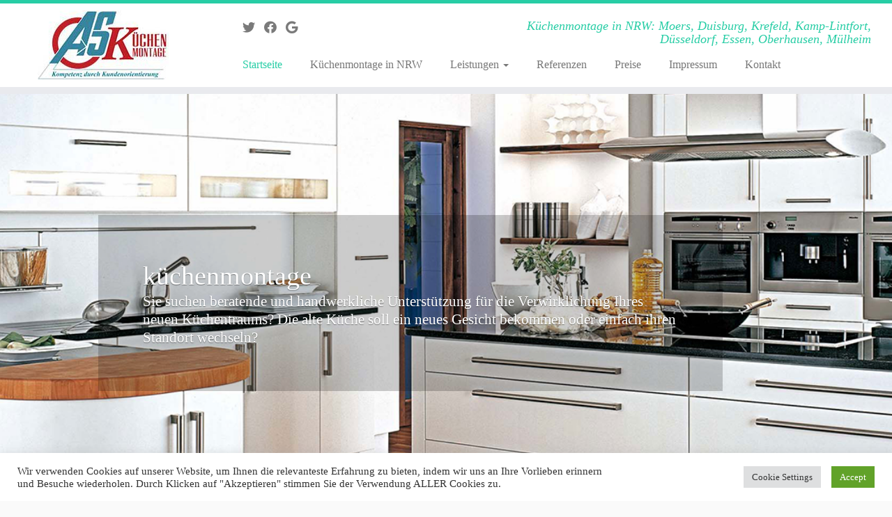

--- FILE ---
content_type: text/css
request_url: https://as-kuechenmontage.de/wp-content/themes/customizr/inc/assets/css/blue3.min.css?ver=4.4.21
body_size: 2128
content:
/*!
 * Customizr v4.4.21
 *
 * Licensed under the GNU General Public License v2 or later
 * http://www.gnu.org/licenses/gpl-2.0.html
 * Customized by Nicolas Guillaume (nikeo) and built upon the Twitter Bootstrap Framework (Designed and built with all the love in the world @twitter by @mdo and @fat)
 */.clearfix:after,.clearfix:before{display:table;content:"";line-height:0}.clearfix:after{clear:both}.hide-text{font:0/0 a;color:transparent;text-shadow:none;background-color:transparent;border:0}.input-block-level{display:block;width:100%;min-height:32px;-webkit-box-sizing:border-box;-moz-box-sizing:border-box;box-sizing:border-box}a:focus{outline:thin dotted #333;outline:thin auto #60e1c2;outline-offset:-2px}a{color:#27cda5;text-decoration:none}a:focus,a:hover{color:#1b8d71;text-decoration:underline}blockquote{border-left:5px solid #27cda5}.btn-link{border-color:transparent;cursor:pointer;color:#27cda5;-webkit-border-radius:0;-moz-border-radius:0;border-radius:0}.btn-link:focus,.btn-link:hover{color:#1b8d71;text-decoration:underline;background-color:transparent}.btn-primary{color:#fff;text-shadow:0 -1px 0 rgba(0,0,0,.25);background-color:#22b390;background-image:-moz-linear-gradient(to top,#27cda5,#1b8d71);background-image:-webkit-gradient(linear,0 0,0 100%,from(#27cda5),to(#1b8d71));background-image:-webkit-linear-gradient(to top,#27cda5,#1b8d71);background-image:-o-linear-gradient(to top,#27cda5,#1b8d71);background-image:linear-gradient(to bottom,#27cda5,#1b8d71);background-repeat:repeat-x;border-color:#1b8d71 #1b8d71 #0f4c3e;border-color:rgba(0,0,0,.1) rgba(0,0,0,.1) rgba(0,0,0,.25)}.btn-primary.active,.btn-primary.disabled,.btn-primary:active,.btn-primary:focus,.btn-primary:hover,.btn-primary[disabled]{color:#fff;background-color:#1b8d71}.btn-info{color:#fff;text-shadow:0 -1px 0 rgba(0,0,0,.25);background-color:#5ce0c0;background-image:-moz-linear-gradient(to top,#75e5ca,#35d9b1);background-image:-webkit-gradient(linear,0 0,0 100%,from(#75e5ca),to(#35d9b1));background-image:-webkit-linear-gradient(to top,#75e5ca,#35d9b1);background-image:-o-linear-gradient(to top,#75e5ca,#35d9b1);background-image:linear-gradient(to bottom,#75e5ca,#35d9b1);background-repeat:repeat-x;border-color:#35d9b1 #35d9b1 #1fa283;border-color:rgba(0,0,0,.1) rgba(0,0,0,.1) rgba(0,0,0,.25)}.btn-info.active,.btn-info.disabled,.btn-info:active,.btn-info:focus,.btn-info:hover,.btn-info[disabled]{color:#fff;background-color:#35d9b1}.btn:focus{outline:thin dotted #333;outline:thin auto #60e1c2;outline-offset:-2px}.btn-group.open .btn-primary.dropdown-toggle{background-color:#1b8d71}.btn-group.open .btn-info.dropdown-toggle{background-color:#35d9b1}.carousel-control:focus,.carousel-control:hover{color:#27cda5;text-decoration:none;opacity:.9}.dropdown-menu>.active>a,.dropdown-menu>.active>a:focus,.dropdown-menu>.active>a:hover{color:#fff;text-decoration:none;outline:0;background-color:#25c49e;background-image:-moz-linear-gradient(to top,#27cda5,#23b894);background-image:-webkit-gradient(linear,0 0,0 100%,from(#27cda5),to(#23b894));background-image:-webkit-linear-gradient(to top,#27cda5,#23b894);background-image:-o-linear-gradient(to top,#27cda5,#23b894);background-image:linear-gradient(to bottom,#27cda5,#23b894);background-repeat:repeat-x}.uneditable-input,input[type=color],input[type=date],input[type=datetime-local],input[type=datetime],input[type=email],input[type=month],input[type=number],input[type=password],input[type=search],input[type=tel],input[type=text],input[type=time],input[type=url],input[type=week],textarea{background-color:#fff;border:1px solid #ccc;-webkit-box-shadow:inset 0 1px 1px rgba(0,0,0,.075);-moz-box-shadow:inset 0 1px 1px rgba(0,0,0,.075);box-shadow:inset 0 1px 1px rgba(0,0,0,.075);-webkit-transition:border linear .2s,box-shadow linear .2s;-moz-transition:border linear .2s,box-shadow linear .2s;-o-transition:border linear .2s,box-shadow linear .2s;transition:border linear .2s,box-shadow linear .2s}.uneditable-input:focus,input[type=color]:focus,input[type=date]:focus,input[type=datetime-local]:focus,input[type=datetime]:focus,input[type=email]:focus,input[type=month]:focus,input[type=number]:focus,input[type=password]:focus,input[type=search]:focus,input[type=tel]:focus,input[type=text]:focus,input[type=time]:focus,input[type=url]:focus,input[type=week]:focus,textarea:focus{border-color:#60e1c2;outline:0;-webkit-box-shadow:0 0 8px #60e1c2;-moz-box-shadow:0 0 8px #60e1c2;box-shadow:0 0 8px #60e1c2}input[type=checkbox]:focus,input[type=file]:focus,input[type=radio]:focus,select:focus{outline:thin dotted #333;outline:thin auto #60e1c2;outline-offset:-2px}.navbar-link{color:#777}.navbar-link:focus,.navbar-link:hover{color:#27cda5}.navbar .nav>li>a:focus,.navbar .nav>li>a:hover{background-color:transparent;color:#27cda5;text-decoration:none}.navbar .btn-navbar{float:right;padding:7px 10px;margin-left:5px;margin-right:5px;color:#fff;text-shadow:0 -1px 0 rgba(0,0,0,.25);background-color:#1e9e7f;background-image:-moz-linear-gradient(to top,#23b894,#177760);background-image:-webkit-gradient(linear,0 0,0 100%,from(#23b894),to(#177760));background-image:-webkit-linear-gradient(to top,#23b894,#177760);background-image:-o-linear-gradient(to top,#23b894,#177760);background-image:linear-gradient(to bottom,#23b894,#177760);background-repeat:repeat-x;border-color:#177760 #177760 #0a372c;border-color:rgba(0,0,0,.1) rgba(0,0,0,.1) rgba(0,0,0,.25);-webkit-box-shadow:inset 0 1px 0 rgba(255,255,255,.1),0 1px 0 rgba(255,255,255,.075);-moz-box-shadow:inset 0 1px 0 rgba(255,255,255,.1),0 1px 0 rgba(255,255,255,.075);box-shadow:inset 0 1px 0 rgba(255,255,255,.1),0 1px 0 rgba(255,255,255,.075)}.navbar .btn-navbar.active,.navbar .btn-navbar.disabled,.navbar .btn-navbar:active,.navbar .btn-navbar:focus,.navbar .btn-navbar:hover,.navbar .btn-navbar[disabled]{color:#fff;background-color:#177760}.navbar .nav li.dropdown>a:focus .caret,.navbar .nav li.dropdown>a:hover .caret{border-top-color:#27cda5;border-bottom-color:#27cda5}.navbar .nav li.dropdown.active>.dropdown-toggle,.navbar .nav li.dropdown.open.active>.dropdown-toggle,.navbar .nav li.dropdown.open>.dropdown-toggle{color:#27cda5}.nav-list>.active>a,.nav-list>.active>a:focus,.nav-list>.active>a:hover{color:#fff;text-shadow:0 -1px 0 rgba(0,0,0,.2);background-color:#27cda5}.nav-pills>.active>a,.nav-pills>.active>a:focus,.nav-pills>.active>a:hover{color:#fff;background-color:#27cda5}.nav .dropdown-toggle .caret{border-top-color:#27cda5;border-bottom-color:#27cda5;margin-top:6px}.nav .dropdown-toggle:focus .caret,.nav .dropdown-toggle:hover .caret{border-top-color:#1b8d71;border-bottom-color:#1b8d71}a.thumbnail:focus,a.thumbnail:hover{border-color:#27cda5;-webkit-box-shadow:0 1px 4px rgba(0,105,214,.25);-moz-box-shadow:0 1px 4px rgba(0,105,214,.25);box-shadow:0 1px 4px rgba(0,105,214,.25)}.tc-header{border-top:5px solid #27cda5}.navbar .btn-navbar.active,.navbar .btn-navbar.disabled,.navbar .btn-navbar:active,.navbar .btn-navbar:focus,.navbar .btn-navbar:hover,.navbar .btn-navbar[disabled]{background-color:#1b8d71;background-position:0 -30px}.navbar .btn-toggle-nav.hover .icon-bar,.navbar .nav-collapse.in+.btn-toggle-nav .icon-bar,.no-csstransforms .tc-sn-visible .btn-toggle-nav .icon-bar,.tc-is-mobile.tc-sn-visible .btn-toggle-nav .icon-bar{background-color:#27cda5}.navbar .btn-toggle-nav.hover .menu-label{color:#27cda5}.site-description{color:#27cda5}.navbar .nav>li.current-menu-item>a,.tc-regular-menu .navbar .nav>li.current-menu-ancestor>a{color:#27cda5}.navbar .nav li.dropdown.current-menu-item>a .caret,.navbar .nav li.dropdown.open.current-menu-ancestor>.dropdown-toggle .caret,.navbar .nav li.dropdown.open>.dropdown-toggle .caret,.navbar .nav>li.current-menu-item>a .caret,.tc-regular-menu .navbar .nav li.current-menu-ancestor>a .caret,.tc-regular-menu .navbar .nav li.dropdown.current-menu-ancestor>a .caret{border-top-color:#27cda5;border-bottom-color:#27cda5}.dropdown-menu>li.current-menu-item>a,.tc-regular-menu .dropdown-menu>li.current-menu-ancestor>a{color:#27cda5}.dropdown-menu>li>a:focus,.dropdown-menu>li>a:hover,.dropdown-submenu:focus>a,.dropdown-submenu:hover>a{color:#27cda5}.dropdown-menu>li.current-menu-item>a:after,.dropdown-submenu:hover>a:after,.tc-regular-menu .dropdown-menu>li.current-menu-ancestor>a:after{border-left-color:#27cda5}a+span.tc-external:after{color:#27cda5}table{border-bottom:5px solid rgba(39,205,165,.5);border-collapse:collapse;border-spacing:0;font-size:14px;line-height:2;margin:0 0 20px;width:100%}th{font-weight:700;border-bottom:1px solid rgba(39,205,165,.5)}td{border-top:1px solid #ededed;padding:6px 10px 6px 0}.widget h3:before{color:#27cda5}.archive .archive-header .format-icon:before,.page #content>article.page .entry-header .entry-title.format-icon:before,.search .search-header .format-icon:before,.single #content .entry-header .entry-title.format-icon:before{color:#27cda5;opacity:1}.widget.widget_archive li:before,.widget.widget_calendar li:before,.widget.widget_categories li:before,.widget.widget_links li:before,.widget.widget_meta li:before,.widget.widget_nav_menu li:before,.widget.widget_pages li:before,.widget.widget_recent_comments li:before,.widget.widget_recent_entries li:before,.widget.widget_rss li:before{color:#27cda5}.social-block a:hover{color:#27cda5}.tc-carousel-control:hover{color:#27cda5}.page-links button.btn{color:#27cda5}.comments-link .tc-comment-bubble{color:#27cda5}.comments-link .default-bubble:before{border:solid 2px #27cda5}.comments-link .tc-comment-bubble{color:#27cda5;border:2px solid #27cda5}.comments-link .custom-bubble-one:before{border-color:#27cda5 transparent}h3.assistive-text{color:#60e1c2}#footer .calendar_wrap table a{color:#27cda5}#wp-calendar th{background-color:#1b8d71;color:#fff}.btt-arrow,footer#footer .colophon a.back-to-top{color:#27cda5}.tc-grid-border .grid__item{border-bottom:3px solid #27cda5}.tc-grid-icon:before{color:#27cda5}